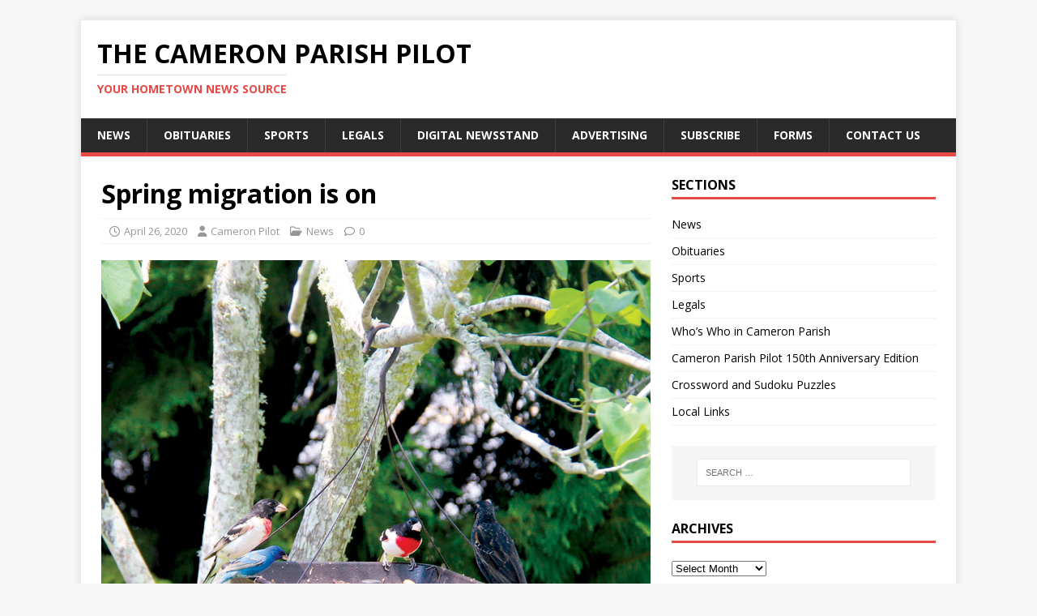

--- FILE ---
content_type: text/html; charset=UTF-8
request_url: https://cameronpilot.com/spring-migration-is-on/
body_size: 9531
content:
<!DOCTYPE html>
<html class="no-js" lang="en">
<head>
<meta charset="UTF-8">
<meta name="viewport" content="width=device-width, initial-scale=1.0">
<link rel="profile" href="http://gmpg.org/xfn/11" />
<title>Spring migration is on &#8211; The Cameron Parish Pilot</title>
<meta name='robots' content='max-image-preview:large' />
	<style>img:is([sizes="auto" i], [sizes^="auto," i]) { contain-intrinsic-size: 3000px 1500px }</style>
	<link rel='dns-prefetch' href='//js.stripe.com' />
<link rel='dns-prefetch' href='//checkout.stripe.com' />
<link rel='dns-prefetch' href='//fonts.googleapis.com' />
<link rel="alternate" type="application/rss+xml" title="The Cameron Parish Pilot &raquo; Feed" href="https://cameronpilot.com/feed/" />
<link rel="alternate" type="application/rss+xml" title="The Cameron Parish Pilot &raquo; Comments Feed" href="https://cameronpilot.com/comments/feed/" />
<script type="text/javascript">
/* <![CDATA[ */
window._wpemojiSettings = {"baseUrl":"https:\/\/s.w.org\/images\/core\/emoji\/16.0.1\/72x72\/","ext":".png","svgUrl":"https:\/\/s.w.org\/images\/core\/emoji\/16.0.1\/svg\/","svgExt":".svg","source":{"concatemoji":"https:\/\/cameronpilot.com\/wp-includes\/js\/wp-emoji-release.min.js?ver=6.8.3"}};
/*! This file is auto-generated */
!function(s,n){var o,i,e;function c(e){try{var t={supportTests:e,timestamp:(new Date).valueOf()};sessionStorage.setItem(o,JSON.stringify(t))}catch(e){}}function p(e,t,n){e.clearRect(0,0,e.canvas.width,e.canvas.height),e.fillText(t,0,0);var t=new Uint32Array(e.getImageData(0,0,e.canvas.width,e.canvas.height).data),a=(e.clearRect(0,0,e.canvas.width,e.canvas.height),e.fillText(n,0,0),new Uint32Array(e.getImageData(0,0,e.canvas.width,e.canvas.height).data));return t.every(function(e,t){return e===a[t]})}function u(e,t){e.clearRect(0,0,e.canvas.width,e.canvas.height),e.fillText(t,0,0);for(var n=e.getImageData(16,16,1,1),a=0;a<n.data.length;a++)if(0!==n.data[a])return!1;return!0}function f(e,t,n,a){switch(t){case"flag":return n(e,"\ud83c\udff3\ufe0f\u200d\u26a7\ufe0f","\ud83c\udff3\ufe0f\u200b\u26a7\ufe0f")?!1:!n(e,"\ud83c\udde8\ud83c\uddf6","\ud83c\udde8\u200b\ud83c\uddf6")&&!n(e,"\ud83c\udff4\udb40\udc67\udb40\udc62\udb40\udc65\udb40\udc6e\udb40\udc67\udb40\udc7f","\ud83c\udff4\u200b\udb40\udc67\u200b\udb40\udc62\u200b\udb40\udc65\u200b\udb40\udc6e\u200b\udb40\udc67\u200b\udb40\udc7f");case"emoji":return!a(e,"\ud83e\udedf")}return!1}function g(e,t,n,a){var r="undefined"!=typeof WorkerGlobalScope&&self instanceof WorkerGlobalScope?new OffscreenCanvas(300,150):s.createElement("canvas"),o=r.getContext("2d",{willReadFrequently:!0}),i=(o.textBaseline="top",o.font="600 32px Arial",{});return e.forEach(function(e){i[e]=t(o,e,n,a)}),i}function t(e){var t=s.createElement("script");t.src=e,t.defer=!0,s.head.appendChild(t)}"undefined"!=typeof Promise&&(o="wpEmojiSettingsSupports",i=["flag","emoji"],n.supports={everything:!0,everythingExceptFlag:!0},e=new Promise(function(e){s.addEventListener("DOMContentLoaded",e,{once:!0})}),new Promise(function(t){var n=function(){try{var e=JSON.parse(sessionStorage.getItem(o));if("object"==typeof e&&"number"==typeof e.timestamp&&(new Date).valueOf()<e.timestamp+604800&&"object"==typeof e.supportTests)return e.supportTests}catch(e){}return null}();if(!n){if("undefined"!=typeof Worker&&"undefined"!=typeof OffscreenCanvas&&"undefined"!=typeof URL&&URL.createObjectURL&&"undefined"!=typeof Blob)try{var e="postMessage("+g.toString()+"("+[JSON.stringify(i),f.toString(),p.toString(),u.toString()].join(",")+"));",a=new Blob([e],{type:"text/javascript"}),r=new Worker(URL.createObjectURL(a),{name:"wpTestEmojiSupports"});return void(r.onmessage=function(e){c(n=e.data),r.terminate(),t(n)})}catch(e){}c(n=g(i,f,p,u))}t(n)}).then(function(e){for(var t in e)n.supports[t]=e[t],n.supports.everything=n.supports.everything&&n.supports[t],"flag"!==t&&(n.supports.everythingExceptFlag=n.supports.everythingExceptFlag&&n.supports[t]);n.supports.everythingExceptFlag=n.supports.everythingExceptFlag&&!n.supports.flag,n.DOMReady=!1,n.readyCallback=function(){n.DOMReady=!0}}).then(function(){return e}).then(function(){var e;n.supports.everything||(n.readyCallback(),(e=n.source||{}).concatemoji?t(e.concatemoji):e.wpemoji&&e.twemoji&&(t(e.twemoji),t(e.wpemoji)))}))}((window,document),window._wpemojiSettings);
/* ]]> */
</script>
<style id='wp-emoji-styles-inline-css' type='text/css'>

	img.wp-smiley, img.emoji {
		display: inline !important;
		border: none !important;
		box-shadow: none !important;
		height: 1em !important;
		width: 1em !important;
		margin: 0 0.07em !important;
		vertical-align: -0.1em !important;
		background: none !important;
		padding: 0 !important;
	}
</style>
<link rel='stylesheet' id='wp-block-library-css' href='https://cameronpilot.com/wp-includes/css/dist/block-library/style.min.css?ver=6.8.3' type='text/css' media='all' />
<style id='classic-theme-styles-inline-css' type='text/css'>
/*! This file is auto-generated */
.wp-block-button__link{color:#fff;background-color:#32373c;border-radius:9999px;box-shadow:none;text-decoration:none;padding:calc(.667em + 2px) calc(1.333em + 2px);font-size:1.125em}.wp-block-file__button{background:#32373c;color:#fff;text-decoration:none}
</style>
<style id='global-styles-inline-css' type='text/css'>
:root{--wp--preset--aspect-ratio--square: 1;--wp--preset--aspect-ratio--4-3: 4/3;--wp--preset--aspect-ratio--3-4: 3/4;--wp--preset--aspect-ratio--3-2: 3/2;--wp--preset--aspect-ratio--2-3: 2/3;--wp--preset--aspect-ratio--16-9: 16/9;--wp--preset--aspect-ratio--9-16: 9/16;--wp--preset--color--black: #000000;--wp--preset--color--cyan-bluish-gray: #abb8c3;--wp--preset--color--white: #ffffff;--wp--preset--color--pale-pink: #f78da7;--wp--preset--color--vivid-red: #cf2e2e;--wp--preset--color--luminous-vivid-orange: #ff6900;--wp--preset--color--luminous-vivid-amber: #fcb900;--wp--preset--color--light-green-cyan: #7bdcb5;--wp--preset--color--vivid-green-cyan: #00d084;--wp--preset--color--pale-cyan-blue: #8ed1fc;--wp--preset--color--vivid-cyan-blue: #0693e3;--wp--preset--color--vivid-purple: #9b51e0;--wp--preset--gradient--vivid-cyan-blue-to-vivid-purple: linear-gradient(135deg,rgba(6,147,227,1) 0%,rgb(155,81,224) 100%);--wp--preset--gradient--light-green-cyan-to-vivid-green-cyan: linear-gradient(135deg,rgb(122,220,180) 0%,rgb(0,208,130) 100%);--wp--preset--gradient--luminous-vivid-amber-to-luminous-vivid-orange: linear-gradient(135deg,rgba(252,185,0,1) 0%,rgba(255,105,0,1) 100%);--wp--preset--gradient--luminous-vivid-orange-to-vivid-red: linear-gradient(135deg,rgba(255,105,0,1) 0%,rgb(207,46,46) 100%);--wp--preset--gradient--very-light-gray-to-cyan-bluish-gray: linear-gradient(135deg,rgb(238,238,238) 0%,rgb(169,184,195) 100%);--wp--preset--gradient--cool-to-warm-spectrum: linear-gradient(135deg,rgb(74,234,220) 0%,rgb(151,120,209) 20%,rgb(207,42,186) 40%,rgb(238,44,130) 60%,rgb(251,105,98) 80%,rgb(254,248,76) 100%);--wp--preset--gradient--blush-light-purple: linear-gradient(135deg,rgb(255,206,236) 0%,rgb(152,150,240) 100%);--wp--preset--gradient--blush-bordeaux: linear-gradient(135deg,rgb(254,205,165) 0%,rgb(254,45,45) 50%,rgb(107,0,62) 100%);--wp--preset--gradient--luminous-dusk: linear-gradient(135deg,rgb(255,203,112) 0%,rgb(199,81,192) 50%,rgb(65,88,208) 100%);--wp--preset--gradient--pale-ocean: linear-gradient(135deg,rgb(255,245,203) 0%,rgb(182,227,212) 50%,rgb(51,167,181) 100%);--wp--preset--gradient--electric-grass: linear-gradient(135deg,rgb(202,248,128) 0%,rgb(113,206,126) 100%);--wp--preset--gradient--midnight: linear-gradient(135deg,rgb(2,3,129) 0%,rgb(40,116,252) 100%);--wp--preset--font-size--small: 13px;--wp--preset--font-size--medium: 20px;--wp--preset--font-size--large: 36px;--wp--preset--font-size--x-large: 42px;--wp--preset--spacing--20: 0.44rem;--wp--preset--spacing--30: 0.67rem;--wp--preset--spacing--40: 1rem;--wp--preset--spacing--50: 1.5rem;--wp--preset--spacing--60: 2.25rem;--wp--preset--spacing--70: 3.38rem;--wp--preset--spacing--80: 5.06rem;--wp--preset--shadow--natural: 6px 6px 9px rgba(0, 0, 0, 0.2);--wp--preset--shadow--deep: 12px 12px 50px rgba(0, 0, 0, 0.4);--wp--preset--shadow--sharp: 6px 6px 0px rgba(0, 0, 0, 0.2);--wp--preset--shadow--outlined: 6px 6px 0px -3px rgba(255, 255, 255, 1), 6px 6px rgba(0, 0, 0, 1);--wp--preset--shadow--crisp: 6px 6px 0px rgba(0, 0, 0, 1);}:where(.is-layout-flex){gap: 0.5em;}:where(.is-layout-grid){gap: 0.5em;}body .is-layout-flex{display: flex;}.is-layout-flex{flex-wrap: wrap;align-items: center;}.is-layout-flex > :is(*, div){margin: 0;}body .is-layout-grid{display: grid;}.is-layout-grid > :is(*, div){margin: 0;}:where(.wp-block-columns.is-layout-flex){gap: 2em;}:where(.wp-block-columns.is-layout-grid){gap: 2em;}:where(.wp-block-post-template.is-layout-flex){gap: 1.25em;}:where(.wp-block-post-template.is-layout-grid){gap: 1.25em;}.has-black-color{color: var(--wp--preset--color--black) !important;}.has-cyan-bluish-gray-color{color: var(--wp--preset--color--cyan-bluish-gray) !important;}.has-white-color{color: var(--wp--preset--color--white) !important;}.has-pale-pink-color{color: var(--wp--preset--color--pale-pink) !important;}.has-vivid-red-color{color: var(--wp--preset--color--vivid-red) !important;}.has-luminous-vivid-orange-color{color: var(--wp--preset--color--luminous-vivid-orange) !important;}.has-luminous-vivid-amber-color{color: var(--wp--preset--color--luminous-vivid-amber) !important;}.has-light-green-cyan-color{color: var(--wp--preset--color--light-green-cyan) !important;}.has-vivid-green-cyan-color{color: var(--wp--preset--color--vivid-green-cyan) !important;}.has-pale-cyan-blue-color{color: var(--wp--preset--color--pale-cyan-blue) !important;}.has-vivid-cyan-blue-color{color: var(--wp--preset--color--vivid-cyan-blue) !important;}.has-vivid-purple-color{color: var(--wp--preset--color--vivid-purple) !important;}.has-black-background-color{background-color: var(--wp--preset--color--black) !important;}.has-cyan-bluish-gray-background-color{background-color: var(--wp--preset--color--cyan-bluish-gray) !important;}.has-white-background-color{background-color: var(--wp--preset--color--white) !important;}.has-pale-pink-background-color{background-color: var(--wp--preset--color--pale-pink) !important;}.has-vivid-red-background-color{background-color: var(--wp--preset--color--vivid-red) !important;}.has-luminous-vivid-orange-background-color{background-color: var(--wp--preset--color--luminous-vivid-orange) !important;}.has-luminous-vivid-amber-background-color{background-color: var(--wp--preset--color--luminous-vivid-amber) !important;}.has-light-green-cyan-background-color{background-color: var(--wp--preset--color--light-green-cyan) !important;}.has-vivid-green-cyan-background-color{background-color: var(--wp--preset--color--vivid-green-cyan) !important;}.has-pale-cyan-blue-background-color{background-color: var(--wp--preset--color--pale-cyan-blue) !important;}.has-vivid-cyan-blue-background-color{background-color: var(--wp--preset--color--vivid-cyan-blue) !important;}.has-vivid-purple-background-color{background-color: var(--wp--preset--color--vivid-purple) !important;}.has-black-border-color{border-color: var(--wp--preset--color--black) !important;}.has-cyan-bluish-gray-border-color{border-color: var(--wp--preset--color--cyan-bluish-gray) !important;}.has-white-border-color{border-color: var(--wp--preset--color--white) !important;}.has-pale-pink-border-color{border-color: var(--wp--preset--color--pale-pink) !important;}.has-vivid-red-border-color{border-color: var(--wp--preset--color--vivid-red) !important;}.has-luminous-vivid-orange-border-color{border-color: var(--wp--preset--color--luminous-vivid-orange) !important;}.has-luminous-vivid-amber-border-color{border-color: var(--wp--preset--color--luminous-vivid-amber) !important;}.has-light-green-cyan-border-color{border-color: var(--wp--preset--color--light-green-cyan) !important;}.has-vivid-green-cyan-border-color{border-color: var(--wp--preset--color--vivid-green-cyan) !important;}.has-pale-cyan-blue-border-color{border-color: var(--wp--preset--color--pale-cyan-blue) !important;}.has-vivid-cyan-blue-border-color{border-color: var(--wp--preset--color--vivid-cyan-blue) !important;}.has-vivid-purple-border-color{border-color: var(--wp--preset--color--vivid-purple) !important;}.has-vivid-cyan-blue-to-vivid-purple-gradient-background{background: var(--wp--preset--gradient--vivid-cyan-blue-to-vivid-purple) !important;}.has-light-green-cyan-to-vivid-green-cyan-gradient-background{background: var(--wp--preset--gradient--light-green-cyan-to-vivid-green-cyan) !important;}.has-luminous-vivid-amber-to-luminous-vivid-orange-gradient-background{background: var(--wp--preset--gradient--luminous-vivid-amber-to-luminous-vivid-orange) !important;}.has-luminous-vivid-orange-to-vivid-red-gradient-background{background: var(--wp--preset--gradient--luminous-vivid-orange-to-vivid-red) !important;}.has-very-light-gray-to-cyan-bluish-gray-gradient-background{background: var(--wp--preset--gradient--very-light-gray-to-cyan-bluish-gray) !important;}.has-cool-to-warm-spectrum-gradient-background{background: var(--wp--preset--gradient--cool-to-warm-spectrum) !important;}.has-blush-light-purple-gradient-background{background: var(--wp--preset--gradient--blush-light-purple) !important;}.has-blush-bordeaux-gradient-background{background: var(--wp--preset--gradient--blush-bordeaux) !important;}.has-luminous-dusk-gradient-background{background: var(--wp--preset--gradient--luminous-dusk) !important;}.has-pale-ocean-gradient-background{background: var(--wp--preset--gradient--pale-ocean) !important;}.has-electric-grass-gradient-background{background: var(--wp--preset--gradient--electric-grass) !important;}.has-midnight-gradient-background{background: var(--wp--preset--gradient--midnight) !important;}.has-small-font-size{font-size: var(--wp--preset--font-size--small) !important;}.has-medium-font-size{font-size: var(--wp--preset--font-size--medium) !important;}.has-large-font-size{font-size: var(--wp--preset--font-size--large) !important;}.has-x-large-font-size{font-size: var(--wp--preset--font-size--x-large) !important;}
:where(.wp-block-post-template.is-layout-flex){gap: 1.25em;}:where(.wp-block-post-template.is-layout-grid){gap: 1.25em;}
:where(.wp-block-columns.is-layout-flex){gap: 2em;}:where(.wp-block-columns.is-layout-grid){gap: 2em;}
:root :where(.wp-block-pullquote){font-size: 1.5em;line-height: 1.6;}
</style>
<link rel='stylesheet' id='wordpress-file-upload-style-css' href='https://cameronpilot.com/wp-content/plugins/wp-file-upload/css/wordpress_file_upload_style.css?ver=6.8.3' type='text/css' media='all' />
<link rel='stylesheet' id='wordpress-file-upload-style-safe-css' href='https://cameronpilot.com/wp-content/plugins/wp-file-upload/css/wordpress_file_upload_style_safe.css?ver=6.8.3' type='text/css' media='all' />
<link rel='stylesheet' id='wordpress-file-upload-adminbar-style-css' href='https://cameronpilot.com/wp-content/plugins/wp-file-upload/css/wordpress_file_upload_adminbarstyle.css?ver=6.8.3' type='text/css' media='all' />
<link rel='stylesheet' id='jquery-ui-css-css' href='https://cameronpilot.com/wp-content/plugins/wp-file-upload/vendor/jquery/jquery-ui.min.css?ver=6.8.3' type='text/css' media='all' />
<link rel='stylesheet' id='jquery-ui-timepicker-addon-css-css' href='https://cameronpilot.com/wp-content/plugins/wp-file-upload/vendor/jquery/jquery-ui-timepicker-addon.min.css?ver=6.8.3' type='text/css' media='all' />
<link rel='stylesheet' id='issuem-leaky-paywall-css' href='https://cameronpilot.com/wp-content/plugins/leaky-paywall//css/issuem-leaky-paywall.css?ver=4.22.3' type='text/css' media='all' />
<link rel='stylesheet' id='mh-google-fonts-css' href='https://fonts.googleapis.com/css?family=Open+Sans:400,400italic,700,600' type='text/css' media='all' />
<link rel='stylesheet' id='mh-magazine-lite-css' href='https://cameronpilot.com/wp-content/themes/mh-magazine-lite/style.css?ver=2.10.0' type='text/css' media='all' />
<link rel='stylesheet' id='mh-font-awesome-css' href='https://cameronpilot.com/wp-content/themes/mh-magazine-lite/includes/font-awesome.min.css' type='text/css' media='all' />
<link rel='stylesheet' id='idcore-css' href='https://cameronpilot.com/wp-content/plugins/halfdata-stripe-green-downloads/css/style.css?ver=2.03' type='text/css' media='all' />
<link rel='stylesheet' id='hint.css-css' href='https://cameronpilot.com/wp-content/plugins/halfdata-stripe-green-downloads/css/hint.css?ver=2.03' type='text/css' media='all' />
<link rel='stylesheet' id='sid-css' href='https://cameronpilot.com/wp-content/plugins/stripe-instant-downloads/css/style.css?ver=1.54' type='text/css' media='all' />
<link rel='stylesheet' id='google-fonts-strait-css' href='https://fonts.googleapis.com/css?family=Strait&#038;ver=1.54' type='text/css' media='all' />
<script type="text/javascript" src="https://cameronpilot.com/wp-includes/js/jquery/jquery.min.js?ver=3.7.1" id="jquery-core-js"></script>
<script type="text/javascript" src="https://cameronpilot.com/wp-includes/js/jquery/jquery-migrate.min.js?ver=3.4.1" id="jquery-migrate-js"></script>
<script type="text/javascript" id="jquery-js-after">
/* <![CDATA[ */
jQuery(document).ready(function() {
	jQuery(".c264d953ab1b1344731f451696a85808").click(function() {
		jQuery.post(
			"https://cameronpilot.com/wp-admin/admin-ajax.php", {
				"action": "quick_adsense_onpost_ad_click",
				"quick_adsense_onpost_ad_index": jQuery(this).attr("data-index"),
				"quick_adsense_nonce": "0174dd53f4",
			}, function(response) { }
		);
	});
});
/* ]]> */
</script>
<!--[if lt IE 8]>
<script type="text/javascript" src="https://cameronpilot.com/wp-includes/js/json2.min.js?ver=2015-05-03" id="json2-js"></script>
<![endif]-->
<script type="text/javascript" src="https://cameronpilot.com/wp-content/plugins/wp-file-upload/js/wordpress_file_upload_functions.js?ver=6.8.3" id="wordpress_file_upload_script-js"></script>
<script type="text/javascript" src="https://cameronpilot.com/wp-includes/js/jquery/ui/core.min.js?ver=1.13.3" id="jquery-ui-core-js"></script>
<script type="text/javascript" src="https://cameronpilot.com/wp-includes/js/jquery/ui/datepicker.min.js?ver=1.13.3" id="jquery-ui-datepicker-js"></script>
<script type="text/javascript" id="jquery-ui-datepicker-js-after">
/* <![CDATA[ */
jQuery(function(jQuery){jQuery.datepicker.setDefaults({"closeText":"Close","currentText":"Today","monthNames":["January","February","March","April","May","June","July","August","September","October","November","December"],"monthNamesShort":["Jan","Feb","Mar","Apr","May","Jun","Jul","Aug","Sep","Oct","Nov","Dec"],"nextText":"Next","prevText":"Previous","dayNames":["Sunday","Monday","Tuesday","Wednesday","Thursday","Friday","Saturday"],"dayNamesShort":["Sun","Mon","Tue","Wed","Thu","Fri","Sat"],"dayNamesMin":["S","M","T","W","T","F","S"],"dateFormat":"MM d, yy","firstDay":0,"isRTL":false});});
/* ]]> */
</script>
<script type="text/javascript" src="https://cameronpilot.com/wp-content/plugins/wp-file-upload/vendor/jquery/jquery-ui-timepicker-addon.min.js?ver=6.8.3" id="jquery-ui-timepicker-addon-js-js"></script>
<script type="text/javascript" id="mh-scripts-js-extra">
/* <![CDATA[ */
var mh_magazine = {"text":{"toggle_menu":"Toggle Menu"}};
/* ]]> */
</script>
<script type="text/javascript" src="https://cameronpilot.com/wp-content/themes/mh-magazine-lite/js/scripts.js?ver=2.10.0" id="mh-scripts-js"></script>
<script type="text/javascript" src="https://cameronpilot.com/wp-content/plugins/halfdata-stripe-green-downloads/js/idcore.js?ver=2.03" id="idcore-js"></script>
<script type="text/javascript" src="https://cameronpilot.com/wp-content/plugins/halfdata-stripe-green-downloads/js/stripe.js?ver=2.03" id="idcore-stripe-js"></script>
<script type="text/javascript" src="https://cameronpilot.com/wp-content/plugins/stripe-instant-downloads/js/script.js?ver=1.54" id="sid-js"></script>
<script type="text/javascript" src="https://checkout.stripe.com/v3/checkout.js?ver=6.8.3" id="stripe-checkout-js"></script>
<link rel="https://api.w.org/" href="https://cameronpilot.com/wp-json/" /><link rel="alternate" title="JSON" type="application/json" href="https://cameronpilot.com/wp-json/wp/v2/posts/382" /><link rel="EditURI" type="application/rsd+xml" title="RSD" href="https://cameronpilot.com/xmlrpc.php?rsd" />
<meta name="generator" content="WordPress 6.8.3" />
<link rel="canonical" href="https://cameronpilot.com/spring-migration-is-on/" />
<link rel='shortlink' href='https://cameronpilot.com/?p=382' />
<link rel="alternate" title="oEmbed (JSON)" type="application/json+oembed" href="https://cameronpilot.com/wp-json/oembed/1.0/embed?url=https%3A%2F%2Fcameronpilot.com%2Fspring-migration-is-on%2F" />
<link rel="alternate" title="oEmbed (XML)" type="text/xml+oembed" href="https://cameronpilot.com/wp-json/oembed/1.0/embed?url=https%3A%2F%2Fcameronpilot.com%2Fspring-migration-is-on%2F&#038;format=xml" />
<link href='//fonts.googleapis.com/css?family=Strait:100,200,300,400,500,600,700,800,900&subset=arabic,vietnamese,hebrew,thai,bengali,latin,latin-ext,cyrillic,cyrillic-ext,greek' rel='stylesheet' type='text/css'><style>a.idcore-button,a.idcore-button:visited{font-family:'Strait','arial';font-size:20px;color:#ffffff;font-weight:normal;font-style:normal;text-decoration:none !important;text-transform:uppercase;padding-top:16px;padding-bottom:16px;padding-left:32px;padding-right:32px;background-color:#d4150b;background-image:linear-gradient(to bottom,rgba(255,255,255,.05) 0,rgba(255,255,255,.05) 50%,rgba(0,0,0,.05) 51%,rgba(0,0,0,.05) 100%);border-width:1px;border-style:solid;border-color:#d4150b;border-radius:3px;box-shadow: 2px 2px 0px 0px rgba(68, 68, 68, 0.2);}a.idcore-button:hover,a.idcore-button:focus{font-family:'Strait','arial';font-size:20px;color:#ffffff;font-weight:normal;font-style:normal;text-decoration:none !important;text-transform:uppercase;padding-top:16px;padding-bottom:16px;padding-left:32px;padding-right:32px;background-color:#d4150b;background-image:linear-gradient(to bottom,rgba(255,255,255,.05) 0,rgba(255,255,255,.05) 50%,rgba(0,0,0,.05) 51%,rgba(0,0,0,.05) 100%);border-width:1px;border-style:solid;border-color:#d4150b;border-radius:3px;box-shadow: 2px 2px 0px 0px rgba(68, 68, 68, 0.2);}a.idcore-button:active{font-family:'Strait','arial';font-size:20px;color:#ffffff;font-weight:normal;font-style:normal;text-decoration:none !important;text-transform:uppercase;padding-top:16px;padding-bottom:16px;padding-left:32px;padding-right:32px;background-color:#d4150b;background-image:linear-gradient(to bottom,rgba(255,255,255,.05) 0,rgba(255,255,255,.05) 50%,rgba(0,0,0,.05) 51%,rgba(0,0,0,.05) 100%);border-width:1px;border-style:solid;border-color:#d4150b;border-radius:3px;box-shadow: 2px 2px 0px 0px rgba(68, 68, 68, 0.2);}</style><script>var idcore_ajax_url = "https://cameronpilot.com/wp-admin/admin-ajax.php";</script><style>a.sid-button,a.sid-button:visited{background-color:#d4150b;color:#ffffff !important;border-color:#7d0000;font-size:20px;border-width:1px;} a.sid-button:hover,a.sid-button:active,a.sid-button:focus{background-color:#ab0000;color:#ffffff !important;border-color:#7d0000;}</style>
		<script>
			var sid_action = "https://cameronpilot.com/wp-admin/admin-ajax.php";
			var sid_stripe_publishable = "pk_live_O5Trhx9PB0uu77zQXWWZfRxh";
		</script><!--[if lt IE 9]>
<script src="https://cameronpilot.com/wp-content/themes/mh-magazine-lite/js/css3-mediaqueries.js"></script>
<![endif]-->
<!-- Global site tag (gtag.js) - Google Analytics -->
<script async src="https://www.googletagmanager.com/gtag/js?id=UA-132898118-1"></script>
<script>
  window.dataLayer = window.dataLayer || [];
  function gtag(){dataLayer.push(arguments);}
  gtag('js', new Date());

  gtag('config', 'UA-132898118-1');
</script><link rel="icon" href="https://cameronpilot.com/wp-content/uploads/2023/01/cropped-favicon-32x32.png" sizes="32x32" />
<link rel="icon" href="https://cameronpilot.com/wp-content/uploads/2023/01/cropped-favicon-192x192.png" sizes="192x192" />
<link rel="apple-touch-icon" href="https://cameronpilot.com/wp-content/uploads/2023/01/cropped-favicon-180x180.png" />
<meta name="msapplication-TileImage" content="https://cameronpilot.com/wp-content/uploads/2023/01/cropped-favicon-270x270.png" />
</head>
<body id="mh-mobile" class="wp-singular post-template-default single single-post postid-382 single-format-standard wp-theme-mh-magazine-lite mh-right-sb" itemscope="itemscope" itemtype="https://schema.org/WebPage">

<div class="mh-container mh-container-outer">
<div class="mh-header-mobile-nav mh-clearfix"></div>
<header class="mh-header" itemscope="itemscope" itemtype="https://schema.org/WPHeader">
	<div class="mh-container mh-container-inner mh-row mh-clearfix">
		<div class="mh-custom-header mh-clearfix">
<div class="mh-site-identity">
<div class="mh-site-logo" role="banner" itemscope="itemscope" itemtype="https://schema.org/Brand">
<div class="mh-header-text">
<a class="mh-header-text-link" href="https://cameronpilot.com/" title="The Cameron Parish Pilot" rel="home">
<h2 class="mh-header-title">The Cameron Parish Pilot</h2>
<h3 class="mh-header-tagline">Your Hometown News Source</h3>
</a>
</div>
</div>
</div>
</div>
	</div>
	<div class="mh-main-nav-wrap">
		<nav class="mh-navigation mh-main-nav mh-container mh-container-inner mh-clearfix" itemscope="itemscope" itemtype="https://schema.org/SiteNavigationElement">
			<div class="menu-primary-menu-container"><ul id="menu-primary-menu" class="menu"><li id="menu-item-75" class="menu-item menu-item-type-taxonomy menu-item-object-category current-post-ancestor current-menu-parent current-post-parent menu-item-75"><a href="https://cameronpilot.com/category/news/">News</a></li>
<li id="menu-item-76" class="menu-item menu-item-type-taxonomy menu-item-object-category menu-item-76"><a href="https://cameronpilot.com/category/obits/">Obituaries</a></li>
<li id="menu-item-77" class="menu-item menu-item-type-taxonomy menu-item-object-category menu-item-77"><a href="https://cameronpilot.com/category/sports/">Sports</a></li>
<li id="menu-item-74" class="menu-item menu-item-type-taxonomy menu-item-object-category menu-item-74"><a href="https://cameronpilot.com/category/legals/">Legals</a></li>
<li id="menu-item-94564" class="menu-item menu-item-type-post_type menu-item-object-page menu-item-94564"><a href="https://cameronpilot.com/digital-newsstand/">Digital Newsstand</a></li>
<li id="menu-item-83" class="menu-item menu-item-type-post_type menu-item-object-page menu-item-83"><a href="https://cameronpilot.com/advertising/">Advertising</a></li>
<li id="menu-item-87" class="menu-item menu-item-type-post_type menu-item-object-page menu-item-87"><a href="https://cameronpilot.com/subscribe/">Subscribe</a></li>
<li id="menu-item-90" class="menu-item menu-item-type-post_type menu-item-object-page menu-item-90"><a href="https://cameronpilot.com/forms/">Forms</a></li>
<li id="menu-item-93" class="menu-item menu-item-type-post_type menu-item-object-page menu-item-93"><a href="https://cameronpilot.com/contact-us/">Contact Us</a></li>
</ul></div>		</nav>
	</div>
</header><div class="mh-wrapper mh-clearfix">
	<div id="main-content" class="mh-content" role="main" itemprop="mainContentOfPage"><article id="post-382" class="post-382 post type-post status-publish format-standard hentry category-news">
	<header class="entry-header mh-clearfix"><h1 class="entry-title">Spring migration is on</h1><p class="mh-meta entry-meta">
<span class="entry-meta-date updated"><i class="far fa-clock"></i><a href="https://cameronpilot.com/2020/04/">April 26, 2020</a></span>
<span class="entry-meta-author author vcard"><i class="fa fa-user"></i><a class="fn" href="https://cameronpilot.com/author/admin/">Cameron Pilot</a></span>
<span class="entry-meta-categories"><i class="far fa-folder-open"></i><a href="https://cameronpilot.com/category/news/" rel="category tag">News</a></span>
<span class="entry-meta-comments"><i class="far fa-comment"></i><a class="mh-comment-scroll" href="https://cameronpilot.com/spring-migration-is-on/#mh-comments">0</a></span>
</p>
	</header>
		<div class="entry-content mh-clearfix">
<div class="wp-block-image"><figure class="aligncenter size-large"><img fetchpriority="high" decoding="async" width="1024" height="839" src="https://cameronpilot.com/wp-content/uploads/2020/04/bird_feeder-1024x839.jpg" alt="" class="wp-image-383" srcset="https://cameronpilot.com/wp-content/uploads/2020/04/bird_feeder-1024x839.jpg 1024w, https://cameronpilot.com/wp-content/uploads/2020/04/bird_feeder-300x246.jpg 300w, https://cameronpilot.com/wp-content/uploads/2020/04/bird_feeder-768x629.jpg 768w, https://cameronpilot.com/wp-content/uploads/2020/04/bird_feeder.jpg 1110w" sizes="(max-width: 1024px) 100vw, 1024px" /><figcaption>“I call this meeting of the Bird Feeder Society to order!” says the local Red-winged Blackbird to the Rose-breasted Grosbeaks and Indigo Bunting stopping in Cameron on their way north. The spring migration is in full swing, with many colorful birds passing through the parish. Also visiting are hummingbirds, orioles, tanagers, warblers, and many other species that depend on the coastal woods and friendly homeowners for nourishment and rest after the long flight over the Gulf of Mexico. (Photo by Cyndi Sellers.)</figcaption></figure></div>



<h4 class="wp-block-heading">By Cyndi Sellers</h4>



<p>The annual spring migration of neo-tropical birds is in full swing, and thousands of colorful birds are showing up in Cameron Parish, brightening our world for a little while. The migration typically begins in mid-March, but peaks around the last week of April. A strong cold front over the past weekend forced many migrants to land along the coast, exhausted from fighting the north wind as they crossed the Gulf.</p>



<p>Many folks have been delighted to see the tiny, bright, metallic blue Indigo Buntings along fence rows and in backyards. A few Painted Buntings, shy, secretive, multicolored birds, have been spotted. Orange Baltimore and Orchard Orioles, bright red Scarlet and Summer Tanagers, Rose-breasted Grosbeaks with their red chests and black and white coats, Blue Grosbeaks, Ruby-throated Hummingbirds, and warblers of every color have filled our coastal woods and residential trees.</p>



<p>The migration usually brings a swarm of birders to the parish, but this year many are choosing to stay home and keep socially distancing because of the COVID-19 pandemic. Those that are visiting do so individually and cautiously.</p>



<p>The semi-annual meeting of the Louisiana Ornithological Society which was set for this weekend in Hackberry was cancelled, so the big one day count of Cameron Parish birds will not take place. Instead, a statewide weekend at-home bird count will be collected. Another cold front this weekend might bring in more birds to backyards that have feeders and water available.</p>



<p>Remember, hummingbird feeders need to be changed and cleaned every few days in warm weather to keep the contents from spoiling and making the birds sick. Red food coloring is not good for the birds, so use a mix of one part sugar to four parts boiled water. As long as the feeder is red, as most are, the birds will find it just fine.</p>



<p>All birds appreciate a birdbath or shallow container of clean water to drink and bathe in. Having one in your yard will make it more attractive to migrants and residents. Different birds like different kinds of food. Garden centers and big box hardware stores have a variety in stock. Many spring migrants love mulberries and blackberries, which ripen just at this time, and hummingbirds love red, trumpet shaped flowers. Bottle Brush trees now in bloom are also attractive to hummers and orioles.</p>
<div class="c264d953ab1b1344731f451696a85808" data-index="1" style="float: none; margin:10px 0 10px 0; text-align:center;">
<a href="https://cameronpilot.com/subscribe/"><h1>Subscribe</h1> 
<p>to the CameronPilot.com and get</p>
<h1><i>Unlimited</i></h1>
<p>access to all content.</p></a>
</div>

<div style="font-size: 0px; height: 0px; line-height: 0px; margin: 0; padding: 0; clear: both;"></div>	</div></article><nav class="mh-post-nav mh-row mh-clearfix" itemscope="itemscope" itemtype="https://schema.org/SiteNavigationElement">
<div class="mh-col-1-2 mh-post-nav-item mh-post-nav-prev">
<a href="https://cameronpilot.com/john-labove/" rel="prev"><span>Previous</span><p>John LaBove</p></a></div>
<div class="mh-col-1-2 mh-post-nav-item mh-post-nav-next">
<a href="https://cameronpilot.com/national-library-week-online-activities/" rel="next"><span>Next</span><p>National Library Week online activities</p></a></div>
</nav>
	</div>
	<aside class="mh-widget-col-1 mh-sidebar" itemscope="itemscope" itemtype="https://schema.org/WPSideBar"><div id="nav_menu-2" class="mh-widget widget_nav_menu"><h4 class="mh-widget-title"><span class="mh-widget-title-inner">Sections</span></h4><div class="menu-categories-container"><ul id="menu-categories" class="menu"><li id="menu-item-97" class="menu-item menu-item-type-taxonomy menu-item-object-category current-post-ancestor current-menu-parent current-post-parent menu-item-97"><a href="https://cameronpilot.com/category/news/">News</a></li>
<li id="menu-item-98" class="menu-item menu-item-type-taxonomy menu-item-object-category menu-item-98"><a href="https://cameronpilot.com/category/obits/">Obituaries</a></li>
<li id="menu-item-99" class="menu-item menu-item-type-taxonomy menu-item-object-category menu-item-99"><a href="https://cameronpilot.com/category/sports/">Sports</a></li>
<li id="menu-item-96" class="menu-item menu-item-type-taxonomy menu-item-object-category menu-item-96"><a href="https://cameronpilot.com/category/legals/">Legals</a></li>
<li id="menu-item-100" class="menu-item menu-item-type-taxonomy menu-item-object-category menu-item-100"><a href="https://cameronpilot.com/category/whoswho/">Who&#8217;s Who in Cameron Parish</a></li>
<li id="menu-item-4458" class="menu-item menu-item-type-custom menu-item-object-custom menu-item-4458"><a href="https://cameronpilot.com/?idcore-id=2">Cameron Parish Pilot 150th Anniversary Edition</a></li>
<li id="menu-item-101" class="menu-item menu-item-type-post_type menu-item-object-page menu-item-101"><a href="https://cameronpilot.com/crossword-and-sudoku-puzzles/">Crossword and Sudoku Puzzles</a></li>
<li id="menu-item-104" class="menu-item menu-item-type-post_type menu-item-object-page menu-item-104"><a href="https://cameronpilot.com/local-links/">Local Links</a></li>
</ul></div></div><div id="search-2" class="mh-widget widget_search"><form role="search" method="get" class="search-form" action="https://cameronpilot.com/">
				<label>
					<span class="screen-reader-text">Search for:</span>
					<input type="search" class="search-field" placeholder="Search &hellip;" value="" name="s" />
				</label>
				<input type="submit" class="search-submit" value="Search" />
			</form></div><div id="archives-2" class="mh-widget widget_archive"><h4 class="mh-widget-title"><span class="mh-widget-title-inner">Archives</span></h4>		<label class="screen-reader-text" for="archives-dropdown-2">Archives</label>
		<select id="archives-dropdown-2" name="archive-dropdown">
			
			<option value="">Select Month</option>
				<option value='https://cameronpilot.com/2025/10/'> October 2025 </option>
	<option value='https://cameronpilot.com/2025/09/'> September 2025 </option>
	<option value='https://cameronpilot.com/2025/08/'> August 2025 </option>
	<option value='https://cameronpilot.com/2025/07/'> July 2025 </option>
	<option value='https://cameronpilot.com/2025/06/'> June 2025 </option>
	<option value='https://cameronpilot.com/2025/05/'> May 2025 </option>
	<option value='https://cameronpilot.com/2025/04/'> April 2025 </option>
	<option value='https://cameronpilot.com/2025/03/'> March 2025 </option>
	<option value='https://cameronpilot.com/2025/02/'> February 2025 </option>
	<option value='https://cameronpilot.com/2025/01/'> January 2025 </option>
	<option value='https://cameronpilot.com/2024/12/'> December 2024 </option>
	<option value='https://cameronpilot.com/2024/11/'> November 2024 </option>
	<option value='https://cameronpilot.com/2024/10/'> October 2024 </option>
	<option value='https://cameronpilot.com/2024/09/'> September 2024 </option>
	<option value='https://cameronpilot.com/2024/08/'> August 2024 </option>
	<option value='https://cameronpilot.com/2024/07/'> July 2024 </option>
	<option value='https://cameronpilot.com/2024/06/'> June 2024 </option>
	<option value='https://cameronpilot.com/2024/05/'> May 2024 </option>
	<option value='https://cameronpilot.com/2024/04/'> April 2024 </option>
	<option value='https://cameronpilot.com/2024/03/'> March 2024 </option>
	<option value='https://cameronpilot.com/2024/02/'> February 2024 </option>
	<option value='https://cameronpilot.com/2024/01/'> January 2024 </option>
	<option value='https://cameronpilot.com/2023/12/'> December 2023 </option>
	<option value='https://cameronpilot.com/2023/11/'> November 2023 </option>
	<option value='https://cameronpilot.com/2023/10/'> October 2023 </option>
	<option value='https://cameronpilot.com/2023/09/'> September 2023 </option>
	<option value='https://cameronpilot.com/2023/08/'> August 2023 </option>
	<option value='https://cameronpilot.com/2023/07/'> July 2023 </option>
	<option value='https://cameronpilot.com/2023/06/'> June 2023 </option>
	<option value='https://cameronpilot.com/2023/05/'> May 2023 </option>
	<option value='https://cameronpilot.com/2023/04/'> April 2023 </option>
	<option value='https://cameronpilot.com/2023/03/'> March 2023 </option>
	<option value='https://cameronpilot.com/2023/02/'> February 2023 </option>
	<option value='https://cameronpilot.com/2023/01/'> January 2023 </option>
	<option value='https://cameronpilot.com/2022/12/'> December 2022 </option>
	<option value='https://cameronpilot.com/2022/11/'> November 2022 </option>
	<option value='https://cameronpilot.com/2022/10/'> October 2022 </option>
	<option value='https://cameronpilot.com/2022/09/'> September 2022 </option>
	<option value='https://cameronpilot.com/2022/08/'> August 2022 </option>
	<option value='https://cameronpilot.com/2022/07/'> July 2022 </option>
	<option value='https://cameronpilot.com/2022/06/'> June 2022 </option>
	<option value='https://cameronpilot.com/2022/05/'> May 2022 </option>
	<option value='https://cameronpilot.com/2022/04/'> April 2022 </option>
	<option value='https://cameronpilot.com/2022/03/'> March 2022 </option>
	<option value='https://cameronpilot.com/2022/02/'> February 2022 </option>
	<option value='https://cameronpilot.com/2022/01/'> January 2022 </option>
	<option value='https://cameronpilot.com/2021/12/'> December 2021 </option>
	<option value='https://cameronpilot.com/2021/11/'> November 2021 </option>
	<option value='https://cameronpilot.com/2021/10/'> October 2021 </option>
	<option value='https://cameronpilot.com/2021/09/'> September 2021 </option>
	<option value='https://cameronpilot.com/2021/08/'> August 2021 </option>
	<option value='https://cameronpilot.com/2021/07/'> July 2021 </option>
	<option value='https://cameronpilot.com/2021/06/'> June 2021 </option>
	<option value='https://cameronpilot.com/2021/05/'> May 2021 </option>
	<option value='https://cameronpilot.com/2021/04/'> April 2021 </option>
	<option value='https://cameronpilot.com/2021/03/'> March 2021 </option>
	<option value='https://cameronpilot.com/2021/02/'> February 2021 </option>
	<option value='https://cameronpilot.com/2021/01/'> January 2021 </option>
	<option value='https://cameronpilot.com/2020/12/'> December 2020 </option>
	<option value='https://cameronpilot.com/2020/11/'> November 2020 </option>
	<option value='https://cameronpilot.com/2020/10/'> October 2020 </option>
	<option value='https://cameronpilot.com/2020/09/'> September 2020 </option>
	<option value='https://cameronpilot.com/2020/08/'> August 2020 </option>
	<option value='https://cameronpilot.com/2020/07/'> July 2020 </option>
	<option value='https://cameronpilot.com/2020/06/'> June 2020 </option>
	<option value='https://cameronpilot.com/2020/05/'> May 2020 </option>
	<option value='https://cameronpilot.com/2020/04/'> April 2020 </option>
	<option value='https://cameronpilot.com/2020/03/'> March 2020 </option>

		</select>

			<script type="text/javascript">
/* <![CDATA[ */

(function() {
	var dropdown = document.getElementById( "archives-dropdown-2" );
	function onSelectChange() {
		if ( dropdown.options[ dropdown.selectedIndex ].value !== '' ) {
			document.location.href = this.options[ this.selectedIndex ].value;
		}
	}
	dropdown.onchange = onSelectChange;
})();

/* ]]> */
</script>
</div><div id="block-3" class="mh-widget widget_block"><h4 class="mh-widget-title"><span class="mh-widget-title-inner">Louisiana Public Notice</span></h4>
<p>Visit <a href="https://louisianapublicnotice.com">Louisiana Public Notice</a> to view legal advertisements from The Cameron Parish Pilot and from other newspapers throughout the state.</div><div id="block-5" class="mh-widget widget_block"><a href="https://louisiana.findyourunclaimedproperty.com"><img decoding="async" src="/ads/lpa_unclaimed-property.jpg"></a></div></aside></div>
<div class="mh-copyright-wrap">
	<div class="mh-container mh-container-inner mh-clearfix">
		<p class="mh-copyright">Copyright &copy; 2025 | WordPress Theme by <a href="https://mhthemes.com/themes/mh-magazine/?utm_source=customer&#038;utm_medium=link&#038;utm_campaign=MH+Magazine+Lite" rel="nofollow">MH Themes</a></p>
	</div>
</div>
</div><!-- .mh-container-outer -->
<script type="speculationrules">
{"prefetch":[{"source":"document","where":{"and":[{"href_matches":"\/*"},{"not":{"href_matches":["\/wp-*.php","\/wp-admin\/*","\/wp-content\/uploads\/*","\/wp-content\/*","\/wp-content\/plugins\/*","\/wp-content\/themes\/mh-magazine-lite\/*","\/*\\?(.+)"]}},{"not":{"selector_matches":"a[rel~=\"nofollow\"]"}},{"not":{"selector_matches":".no-prefetch, .no-prefetch a"}}]},"eagerness":"conservative"}]}
</script>
<script type="text/javascript" src="https://cameronpilot.com/wp-includes/js/jquery/ui/mouse.min.js?ver=1.13.3" id="jquery-ui-mouse-js"></script>
<script type="text/javascript" src="https://cameronpilot.com/wp-includes/js/jquery/ui/slider.min.js?ver=1.13.3" id="jquery-ui-slider-js"></script>
<script type="text/javascript" src="https://cameronpilot.com/wp-content/plugins/leaky-paywall/js/micromodal.min.js?ver=4.22.3" id="zeen101_micromodal-js"></script>
<script type="text/javascript" id="leaky_paywall_validate-js-extra">
/* <![CDATA[ */
var leaky_paywall_validate_ajax = {"ajaxurl":"\/wp-admin\/admin-ajax.php","register_nonce":"fb4191ac2b","password_text":"Passwords do not match."};
/* ]]> */
</script>
<script type="text/javascript" src="https://cameronpilot.com/wp-content/plugins/leaky-paywall/js/leaky-paywall-validate.js?ver=4.22.3" id="leaky_paywall_validate-js"></script>
<script type="text/javascript" id="leaky_paywall_script-js-extra">
/* <![CDATA[ */
var leaky_paywall_script_ajax = {"ajaxurl":"\/wp-admin\/admin-ajax.php","stripe_pk":"pk_live_O5Trhx9PB0uu77zQXWWZfRxh"};
/* ]]> */
</script>
<script type="text/javascript" src="https://cameronpilot.com/wp-content/plugins/leaky-paywall/js/script.js?ver=4.22.3" id="leaky_paywall_script-js"></script>
<script type="text/javascript" id="leaky_paywall_stripe_registration-js-extra">
/* <![CDATA[ */
var leaky_paywall_stripe_registration_ajax = {"ajaxurl":"\/wp-admin\/admin-ajax.php","stripe_pk":"pk_live_O5Trhx9PB0uu77zQXWWZfRxh","continue_text":"Processing... Please Wait","next_text":"Next","billing_address":"off","redirect_url":"https:\/\/cameronpilot.com\/website-subscription-profile\/","client_id":""};
/* ]]> */
</script>
<script type="text/javascript" src="https://cameronpilot.com/wp-content/plugins/leaky-paywall/js/stripe-registration.js?ver=4.22.3" id="leaky_paywall_stripe_registration-js"></script>
<script type="text/javascript" src="https://js.stripe.com/v3/?ver=2.03" id="stripe-js"></script>
</body>
</html>

--- FILE ---
content_type: text/css
request_url: https://cameronpilot.com/wp-content/plugins/halfdata-stripe-green-downloads/css/style.css?ver=2.03
body_size: 602
content:
.idcore-xd-forbidden {
	font-size: 16px;
	font-family: arial;
	text-align: center;
	padding: 2em;
	background-color: red;
	color: #fff;
	border-radius: 5px;
	box-shadow: 2px 2px 10px -4px rgba(0,0,0,0.7);
}
a.idcore-button {
	white-space: nowrap;
	display: inline-block;
	outline: none !important;
	line-height: 1;
	cursor: pointer;
	text-align: center;
	box-sizing: border-box;
	margin: 0 !important;
	overflow: hidden;
	-webkit-touch-callout: none;
	-webkit-user-select: none;
	-ms-user-select: none;
	user-select: none;
	transition-duration: all .3s;
	-webkit-transition-duration: all .3s;
}
a.idcore-button.idcore-collapsed {
	width: 100% !important;
	white-space: normal;
	display: block;
}
a.idcore-button.idcore-button-zoom-in:active {
	transform: scale(1.02);
	-webkit-transform: scale(1.02);
}
a.idcore-button.idcore-button-zoom-out:active {
	transform: scale(0.95);
	-webkit-transform: scale(0.95);
}
a.idcore-button.idcore-button-shift-down:active {
	transform:translateY(2px);
	-webkit-transform:translateY(2px);
}

@-webkit-keyframes idcore-button-animate {
	0%, 50%, 100% {
		opacity: 1;
	}
	25%, 75% {
		opacity: 0.7;
	}
}
@keyframes idcore-button-animate {
	0%, 50%, 100% {
		opacity: 1;
	}
	25%, 75% {
		opacity: 0.7;
	}
}
.idcore-button-animate {
	-webkit-animation-duration: 2s;
	animation-duration: 2s;
	-webkit-animation-fill-mode: both;
	animation-fill-mode: both;
	-webkit-animation-iteration-count: infinite;
	animation-iteration-count: infinite;
	-webkit-animation-name: idcore-button-animate;
	animation-name: idcore-button-animate;
}
.idcore-form, .idcore-form-pay {
	display: none !important;
	visibility: hidden !important;
	opacity: 0 !important;
	width: 0 !important;
	height: 0 !important;
}
.idcore-link-loader {
	display: inline-block;
	position: relative;
	vertical-align: middle;
	cursor: default;
	text-align: center;
}
.idcore-link-loader>span {
	display: inline-block;
	position: relative;
	vertical-align: middle;
	width: 60px;
	line-height: inherit;
	height: inherit;
}
.idcore-link-loader>span>span {
	position: absolute;
	top: 0;
	line-height: inherit;
	font-size: 28px;
	animation-timing-function: cubic-bezier(0, 1, 1, 0);
	transform-origin: 50% 50%;
	text-decoration: none !important;
	width: 20px;
	text-align: center;
}
.idcore-link-loader>span>span:nth-child(1) {
  left: 0px;
  animation: lds-ellipsis1 0.6s infinite;
}
.idcore-link-loader>span>span:nth-child(2) {
  left: 0px;
  animation: lds-ellipsis2 0.6s infinite;
}
.idcore-link-loader>span>span:nth-child(3) {
  left: 16px;
  animation: lds-ellipsis2 0.6s infinite;
}
.idcore-link-loader>span>span:nth-child(4) {
  left: 32px;
  animation: lds-ellipsis3 0.6s infinite;
}
@keyframes lds-ellipsis1 {
  0% {
    transform: scale(0);
  }
  100% {
    transform: scale(1);
  }
}
@keyframes lds-ellipsis3 {
  0% {
    transform: scale(1);
  }
  100% {
    transform: scale(0);
  }
}
@keyframes lds-ellipsis2 {
  0% {
    transform: translate(0, 0);
  }
  100% {
    transform: translate(16px, 0);
  }
}
#idcore-ready{width: 1px !important;}

--- FILE ---
content_type: text/javascript
request_url: https://cameronpilot.com/wp-content/plugins/halfdata-stripe-green-downloads/js/stripe.js?ver=2.03
body_size: 44
content:
"use strict";
var idcore_stripe_pay_ok;
if (typeof idcore_pay_ok == 'function') { 
	idcore_stripe_pay_ok = idcore_pay_ok;
}
idcore_pay_ok = function(_provider, _params) {
	if (typeof idcore_stripe_pay_ok == 'function') { 
		idcore_stripe_pay_ok(_provider, _params);
	}
	if (_provider == "stripe") {
		if (_params.hasOwnProperty("public_key") && _params.hasOwnProperty("session_id")) {
			try {
				var stripe = Stripe(_params.public_key);
				stripe.redirectToCheckout({sessionId: _params.session_id}).then(function (result) {});
			} catch(error) {
				console.log(error);
			}
		}
	}
}

--- FILE ---
content_type: text/javascript
request_url: https://cameronpilot.com/wp-content/plugins/halfdata-stripe-green-downloads/js/idcore.js?ver=2.03
body_size: 3552
content:
"use strict";
var idcore_busy = false;
var idcore_waiting_timer = 30;
var idcore_vars = {};
var idcore_pay_ok;
if (window.jQuery) {
	jQuery(document).ready(function(){
		if (typeof idcore_ajax_url != typeof undefined) {
			idcore_vars["mode"] = "local";
			idcore_vars["ajax-url"] = idcore_ajax_url;
			idcore_ready();
		} else {
			idcore_vars["mode"] = "remote";
			if (jQuery("#idcore-remote").length == 0 || !jQuery("#idcore-remote").attr("data-handler")) {
				alert('Make sure that you properly included idcore.js. Currently you did not.');
			}
			idcore_vars["ajax-url"] = jQuery("#idcore-remote").attr("data-handler");
			var script_url = jQuery("#idcore-remote").attr("src");

			var items = {};
			jQuery("div.idcore-button").each(function() {
				var file_id = jQuery(this).attr("data-id");
				if (file_id) {
					items["idcore-"+file_id] = {"download-key" : idcore_read_cookie("idcore-file-"+file_id), "label" : jQuery(this).attr("data-label"), "label-processing" : jQuery(this).attr("data-label-processing"), "label-download" : jQuery(this).attr("data-label-download")};
				}
			});
			
			jQuery('head').append("<style>#idcore-ready{display:none;width:0px;height:0px;}</style>");
			jQuery('body').append("<div id='idcore-ready'></div>");
			jQuery.ajax({
				url		: 	idcore_vars['ajax-url'],
				data	: 	{"action" : "idcore-remote-init", "buttons" : idcore_encode64(JSON.stringify(items)), "hostname" : window.location.hostname},
				method	:	(idcore_vars["mode"] == "remote" ? "get" : "post"),
				dataType:	(idcore_vars["mode"] == "remote" ? "jsonp" : "json"),
				async	:	true,
				success	: 	function(return_data) {
					try {
						var data;
						if (typeof return_data == 'object') data = return_data;
						else data = jQuery.parseJSON(return_data);
						if (data.status == "OK") {
							if (data.hasOwnProperty("css") && data["css"].length > 0) {
								for (var i=0; i<data["css"].length; i++) {
									jQuery('head').append("<link href='"+data["css"][i]+"' rel='stylesheet' type='text/css' media='all' />");
								}
							}
							if (data.hasOwnProperty("js") && data["js"].length > 0) {
								for (var i=0; i<data["js"].length; i++) {
									jQuery('body').append("<script src='"+data["js"][i]+"' type='text/javascript'></script>");
								}
							}
							jQuery('head').append(data.button_style);
							var buttons = data.buttons;
							jQuery("div.idcore-button").each(function() {
								var file_id = jQuery(this).attr("data-id");
								if (file_id) {
									if (buttons.hasOwnProperty("idcore-"+file_id)) {
										jQuery(this).html(buttons["idcore-"+file_id]);
									}
								}
							});
							var counter = 50;
							var ready = function() {
								counter--;
								if (counter == 0) {
									console.log("Can't load style.css.");
									return;
								}
								var width = jQuery("#idcore-ready").width();
								if (width == 1) {
									idcore_ready();
								} else {
									setTimeout(ready, 200);
								}
							}
							ready();
						}
					} catch(error) {
						console.log(error);
					}
				},
				error	: 	function(XMLHttpRequest, textStatus, errorThrown) {
					console.log(errorThrown);
				}
			});
		}
	});
} else {
	alert('idcore.js requires jQuery to be loaded. Please include jQuery library above idcore.js. Do not use "defer" or "async" option to load jQuery.');
}

function idcore_ready() {
	idcore_resize();
	jQuery(window).resize(function() {
		idcore_resize();
	});
	var processed_buttons = new Array();
	jQuery("a.idcore-button").each(function(){
		var id = jQuery(this).attr("data-id");
		if (processed_buttons.indexOf(id) < 0) processed_buttons.push(id);
	});
	jQuery("a").each(function() {
		var file_id = jQuery(this).attr("href");
		if (file_id) {
			var prefix = "#idcorex-";
			var idx = file_id.indexOf(prefix);
			if (idx >= 0) {
				file_id = file_id.substr(idx+prefix.length);
				if (processed_buttons.indexOf(file_id) < 0) processed_buttons.push(file_id);
				jQuery(this).addClass("idcore-link-"+file_id);
				jQuery(this).on("click", function(e) {
					var file_id = jQuery(this).attr("href");
					var prefix = "#idcorex-";
					var idx = file_id.indexOf(prefix);
					if (idx >= 0) {
						e.preventDefault();
						file_id = file_id.substr(idx+prefix.length);
						idcore_link_handler(this, file_id);
					}
				});
			}
		}
	});
	if (processed_buttons.length > 0) {
		jQuery.ajax({
			url		: 	idcore_vars['ajax-url'],
			data	: 	{"action" : "idcore-front-add-impression", "file-ids" : processed_buttons.join(","), "hostname" : window.location.hostname},
			method	:	(idcore_vars["mode"] == "remote" ? "get" : "post"),
			dataType:	(idcore_vars["mode"] == "remote" ? "jsonp" : "json"),
			async	:	true,
			success	: function(return_data) {
				try {
					var data;
					if (typeof return_data == 'object') data = return_data;
					else data = jQuery.parseJSON(return_data);
					if (data.status == "OK") {
					}
				} catch(error) {
					console.log(error);
				}
			},
			error	: 	function(XMLHttpRequest, textStatus, errorThrown) {
				console.log(errorThrown);
			}
		});
	}
	var file_id = window.location.hash;
	var handled = false;
	var prefix = "#idcorex-";
	var idx = file_id.indexOf(prefix);
	if (idx >= 0) {
		file_id = file_id.substr(idx+prefix.length);
		if (file_id.length > 0) {
			idcore_link_handler(null, file_id);
			handled = true;
		}
	}
	if (!handled) {
    var url_params = {};
		window.location.href.replace(/[?&]+([^=&]+)=([^&]*)/gi, function(m,key,value) {
			url_params[key] = value;
		});
		var download_key = "";
		if (url_params.hasOwnProperty("idcore-download")) download_key = url_params["idcore-download"];
		if (download_key != "") idcore_wait_confirmation(download_key);
	}
	
	console.log("Green Downloads is ready to go!");
}

function idcore_resize() {
	jQuery("a.idcore-button").each(function(){
		var collapse_width = parseInt(jQuery(this).attr("data-collapse"), 10);
		var container_width = jQuery(this).parent().width();
		if (container_width <= collapse_width) jQuery(this).addClass("idcore-collapsed");
		else jQuery(this).removeClass("idcore-collapsed");
	});
}

function idcore_link_handler(_link, _file_id) {
	if (idcore_busy) return false;
	var paid = jQuery(_link).attr("data-paid");
	if (paid == "yes") return true;
	var disabled = jQuery(_link).attr("data-disabled");
	if (disabled == "yes") return false;
	idcore_busy = true;
	var cookie_value = idcore_read_cookie("idcore-file-"+_file_id);
	if (!cookie_value) cookie_value = "";
	var original_label = jQuery(_link).html();
	var link_width = Math.max(jQuery(_link).width(), 60);
	var link_height = Math.max(jQuery(_link).height(), 16);
	jQuery(_link).html("<span class='idcore-link-loader' style='width:"+link_width+"px;height:"+link_height+"px;line-height:"+link_height+"px;'><span><span>•</span><span>•</span><span>•</span><span>•</span></span></span>");
	var post_data = {
		"id":			idcore_encode64(_file_id),
		"cookie-value":	idcore_encode64(cookie_value),
		"action":		"idcore-pay",
		"hostname": 	window.location.hostname
	};
	jQuery.ajax({
		url		:	idcore_vars["ajax-url"], 
		data	:	post_data,
		method	:	(idcore_vars["mode"] == "remote" ? "get" : "post"),
		dataType:	(idcore_vars["mode"] == "remote" ? "jsonp" : "json"),
		async	:	true,
		success	:	function(data) {
			if (data.status == "OK") {
				try {
					var error = false;
					if (data.hasOwnProperty("action")) {
						if (data["action"] == "function") {
							if (data.hasOwnProperty("provider")) {
								var params = {};
								if (data.hasOwnProperty("params")) params = data["params"];
								if (typeof idcore_pay_ok == 'function') { 
									idcore_pay_ok(data["provider"], params);
								} else error = true;
							} else error = true;
						} else if (data["action"] == "form") {
							if (data.hasOwnProperty("params") && (data["params"]).hasOwnProperty("form")) {
								jQuery("body").append(data["params"]["form"]);
								jQuery(".idcore-form-pay").click();
							}
						} else if (data["action"] == "redirect") {
							if (data.hasOwnProperty("params") && (data["params"]).hasOwnProperty("url")) {
								location.href = data["params"]["url"];
							}
						} else error = true;
					} else error = true;
					if (error) {
						jQuery(_link).html(original_label);
						console.log(data);
					}
				} catch(error) {
					jQuery(_link).html(original_label);
					console.log(error);
				}
			} else if (data.status == "PAID") {
				jQuery(_link).html(original_label);
				jQuery(_link).attr("data-paid", "yes");
				jQuery(_link).attr("href", data.url);
				window.location.href = data.url;
			} else if (data.status == "ERROR") {
				jQuery(_link).html(data.short);
			} else {
				jQuery(_link).html("Transaction Error");
			}
			idcore_busy = false;
		},
		error	:	function(XMLHttpRequest, textStatus, errorThrown) {
			jQuery(_link).html("Transaction Error");
			idcore_busy = false;
		}
	});
	return false;
}

function idcore_pay(_button) {
	if (idcore_busy) return false;
	var disabled = jQuery(_button).attr("data-disabled");
	var file_id = jQuery(_button).attr("data-id");
	var paid = jQuery(_button).attr("data-paid");
	var label = jQuery(_button).html();
	if (paid == "yes") return true;
	else if (disabled != "yes") {
		idcore_busy = true;
		var cookie_value = idcore_read_cookie("idcore-file-"+file_id);
		if (!cookie_value) cookie_value = "";
		jQuery(".idcore-file-"+file_id).removeClass("hint--bottom hint--always");
		jQuery(".idcore-file-"+file_id).removeAttr("data-hint");
		jQuery(".idcore-file-"+file_id).attr("data-disabled", "yes");
		jQuery(".idcore-file-"+file_id).addClass("idcore-button-animate");
		jQuery(".idcore-file-"+file_id).html(jQuery(_button).attr("data-label-processing"));
		var post_data = {
			"id":			idcore_encode64(file_id),
			"cookie-value":	idcore_encode64(cookie_value),
			"action":		"idcore-pay",
			"hostname": 	window.location.hostname
		};
		jQuery.ajax({
			url		:	idcore_vars["ajax-url"], 
			data	:	post_data,
			method	:	(idcore_vars["mode"] == "remote" ? "get" : "post"),
			dataType:	(idcore_vars["mode"] == "remote" ? "jsonp" : "json"),
			async	:	true,
			success	:	function(data) {
				if (data.status == "OK") {
					try {
						var error = false;
						if (data.hasOwnProperty("action")) {
							if (data["action"] == "function") {
								if (data.hasOwnProperty("provider")) {
									var params = {};
									if (data.hasOwnProperty("params")) params = data["params"];
									if (typeof idcore_pay_ok == 'function') { 
										idcore_pay_ok(data["provider"], params);
									} else error = true;
								} else error = true;
							} else if (data["action"] == "form") {
								if (data.hasOwnProperty("params") && (data["params"]).hasOwnProperty("form")) {
									jQuery("body").append(data["params"]["form"]);
									jQuery(".idcore-form-pay").click();
								}
							} else if (data["action"] == "redirect") {
								if (data.hasOwnProperty("params") && (data["params"]).hasOwnProperty("url")) {
									location.href = data["params"]["url"];
								}
							} else error = true;
						} else error = true;
						if (error) {
							console.log(data);
						}
					} catch(error) {
						console.log(error);
					}
				} else if (data.status == "PAID") {
					jQuery(".idcore-file-"+file_id).removeClass("idcore-button-animate");
					jQuery(".idcore-file-"+file_id).removeAttr("data-disabled");
					jQuery(".idcore-file-"+file_id).html(jQuery(_button).attr("data-label-download"));
					jQuery(".idcore-file-"+file_id).attr("data-paid", "yes");
					jQuery(".idcore-file-"+file_id).attr("href", data.url);
					window.location.href = data.url;
				} else if (data.status == "ERROR") {
					jQuery(".idcore-file-"+file_id).removeClass("idcore-button-animate");
					jQuery(".idcore-file-"+file_id).removeAttr("data-disabled");
					jQuery(".idcore-file-"+file_id).html(data.short);
					jQuery(".idcore-file-"+file_id).attr("title", data.long);
					jQuery(".idcore-file-"+file_id).attr("data-hint", data.long);
					jQuery(".idcore-file-"+file_id).addClass("hint--bottom hint--always");
				} else {
					jQuery(".idcore-file-"+file_id).removeClass("idcore-button-animate");
					jQuery(".idcore-file-"+file_id).removeAttr("data-disabled");
					jQuery(".idcore-file-"+file_id).html("Transaction Error");
					jQuery(".idcore-file-"+file_id).attr("title", "Transaction Error");
					jQuery(".idcore-file-"+file_id).attr("data-hint", data.long);
					jQuery(".idcore-file-"+file_id).addClass("hint--bottom hint--always");
				}
				idcore_busy = false;
			},
			error	:	function(XMLHttpRequest, textStatus, errorThrown) {
				jQuery(".idcore-file-"+file_id).removeClass("idcore-button-animate");
				jQuery(".idcore-file-"+file_id).removeAttr("data-disabled");
				jQuery(".idcore-file-"+file_id).html(jQuery(_button).attr("data-label"));
				jQuery(".idcore-file-"+file_id).attr("title", "Transaction Error");
				idcore_busy = false;
			}
		});
	}
	return false;
}
function idcore_wait_confirmation(_download_key) {
	if (_download_key == "") return;
	var post_data = {
		"download-key":	idcore_encode64(_download_key),
		"action":		"idcore-wait-confirmation"
	};
	if (!idcore_vars.hasOwnProperty("ajax-url") && typeof idcore_ajax_url != typeof undefined) {
		idcore_vars["mode"] = "local";
		idcore_vars["ajax-url"] = idcore_ajax_url;
	}
	jQuery.ajax({
		url		:	idcore_vars["ajax-url"], 
		data	:	post_data,
		method	:	(idcore_vars["mode"] == "remote" ? "get" : "post"),
		dataType:	(idcore_vars["mode"] == "remote" ? "jsonp" : "json"),
		async	:	true,
		success	:	function(data) {
			if (data.status == "PAID") {
				jQuery(".idcore-file-"+data.file_id).each(function(){
					jQuery(this).removeClass("idcore-button-animate");
					jQuery(this).removeAttr("data-disabled");
					jQuery(this).attr("data-paid", "yes");
					jQuery(this).html(jQuery(this).attr("data-label-download"));
					jQuery(this).attr("href", data.url);
				});
				jQuery(".idcore-link-"+data.file_id).each(function(){
					jQuery(this).removeAttr("data-disabled");
					jQuery(this).attr("data-paid", "yes");
					jQuery(this).attr("href", data.url);
				});
				idcore_write_cookie("idcore-file-"+data.file_id, data.cookie_value, 90);
				window.location.href = data.url;
			} else if (data.status == "WAIT") {
				jQuery(".idcore-file-"+data.file_id).each(function(){
					jQuery(this).attr("data-disabled", "yes");
					jQuery(this).addClass("idcore-button-animate");
					jQuery(this).html(jQuery(this).attr("data-label-processing"));
				});
				jQuery(".idcore-link-"+data.file_id).each(function(){
					jQuery(this).attr("data-disabled", "yes");
				});
				idcore_waiting_timer--;
				if (idcore_waiting_timer > 0) {
					setTimeout(function(){
						idcore_wait_confirmation(_download_key);
					}, 1000);
				} else {
					jQuery(".idcore-file-"+data.file_id).each(function(){
						jQuery(this).removeAttr("data-disabled");
						jQuery(this).removeClass("idcore-button-animate");
						jQuery(this).html(jQuery(this).attr("data-label"));
					});
					jQuery(".idcore-link-"+data.file_id).each(function(){
						jQuery(this).removeAttr("data-disabled");
					});
					alert("Can not get confirmation from Payment Provider.");
				}
			} else {
				console.log(data);
			}
		},
		error	:	function(XMLHttpRequest, textStatus, errorThrown) {
			console.log(XMLHttpRequest);
		}
	});
}
function idcore_update(_button_id) {
	var file_id = jQuery(".idcore-button-"+_button_id).attr("data-id").toString();
	var cookie_value = idcore_read_cookie("idcore-file-"+file_id);
	if (!cookie_value) cookie_value = "";
	var post_data = {
		"id":			idcore_encode64(file_id),
		"cookie-value":	idcore_encode64(cookie_value),
		"action":		"idcore-update"
	};
	if (!idcore_vars.hasOwnProperty("ajax-url") && typeof idcore_ajax_url != typeof undefined) {
		idcore_vars["mode"] = "local";
		idcore_vars["ajax-url"] = idcore_ajax_url;
	}
	jQuery.ajax({
		url		:	idcore_vars["ajax-url"], 
		data	:	post_data,
		method	:	(idcore_vars["mode"] == "remote" ? "get" : "post"),
		dataType:	(idcore_vars["mode"] == "remote" ? "jsonp" : "json"),
		async	:	true,
		success	:	function(data) {
			if (data.status == "PAID") {
				jQuery(".idcore-button-"+_button_id).removeClass("idcore-button-animate");
				jQuery(".idcore-button-"+_button_id).html(jQuery(".idcore-button-"+_button_id).attr("data-label-download"));
				jQuery(".idcore-button-"+_button_id).attr("href", data.url);
				jQuery(".idcore-button-"+_button_id).attr("data-paid", "yes");
				jQuery(".idcore-button-"+_button_id).removeAttr("data-disabled");
			}
		},
		error	:	function(XMLHttpRequest, textStatus, errorThrown) {
			console.log(XMLHttpRequest);
		}
	});
}

function idcore_read_cookie(key) {
	var pairs = document.cookie.split("; ");
	for (var i = 0, pair; pair = pairs[i] && pairs[i].split("="); i++) {
		if (pair[0] === key) return pair[1] || "";
	}
	return null;
}
function idcore_write_cookie(key, value, days) {
	if (days) {
		var date = new Date();
		date.setTime(date.getTime()+(days*24*60*60*1000));
		var expires = "; expires="+date.toGMTString();
	} else var expires = "";
	document.cookie = key+"="+value+expires+"; path=/";
}
function idcore_utf8encode(string) {
	string = string.replace(/\x0d\x0a/g, "\x0a");
	var output = "";
	for (var n = 0; n < string.length; n++) {
		var c = string.charCodeAt(n);
		if (c < 128) {
			output += String.fromCharCode(c);
		} else if ((c > 127) && (c < 2048)) {
			output += String.fromCharCode((c >> 6) | 192);
			output += String.fromCharCode((c & 63) | 128);
		} else {
			output += String.fromCharCode((c >> 12) | 224);
			output += String.fromCharCode(((c >> 6) & 63) | 128);
			output += String.fromCharCode((c & 63) | 128);
		}
	}
	return output;
}
function idcore_encode64(input) {
	var keyString = "ABCDEFGHIJKLMNOPQRSTUVWXYZabcdefghijklmnopqrstuvwxyz0123456789+/=";
	var output = "";
	var chr1, chr2, chr3, enc1, enc2, enc3, enc4;
	var i = 0;
	input = idcore_utf8encode(input);
	while (i < input.length) {
		chr1 = input.charCodeAt(i++);
		chr2 = input.charCodeAt(i++);
		chr3 = input.charCodeAt(i++);
		enc1 = chr1 >> 2;
		enc2 = ((chr1 & 3) << 4) | (chr2 >> 4);
		enc3 = ((chr2 & 15) << 2) | (chr3 >> 6);
		enc4 = chr3 & 63;
		if (isNaN(chr2)) {
			enc3 = enc4 = 64;
		} else if (isNaN(chr3)) {
			enc4 = 64;
		}
		output = output + keyString.charAt(enc1) + keyString.charAt(enc2) + keyString.charAt(enc3) + keyString.charAt(enc4);
	}
	return output;
}
function idcore_utf8decode(input) {
	var string = "";
	var i = 0;
	var c = c1 = c2 = 0;
	while ( i < input.length ) {
		c = input.charCodeAt(i);
		if (c < 128) {
			string += String.fromCharCode(c);
			i++;
		} else if ((c > 191) && (c < 224)) {
			c2 = input.charCodeAt(i+1);
			string += String.fromCharCode(((c & 31) << 6) | (c2 & 63));
			i += 2;
		} else {
			c2 = input.charCodeAt(i+1);
			c3 = input.charCodeAt(i+2);
			string += String.fromCharCode(((c & 15) << 12) | ((c2 & 63) << 6) | (c3 & 63));
			i += 3;
		}
	}
	return string;
}
function idcore_decode64(input) {
	var keyString = "ABCDEFGHIJKLMNOPQRSTUVWXYZabcdefghijklmnopqrstuvwxyz0123456789+/=";
	var output = "";
	var chr1, chr2, chr3;
	var enc1, enc2, enc3, enc4;
	var i = 0;
	input = input.replace(/[^A-Za-z0-9\+\/\=]/g, "");
	while (i < input.length) {
		enc1 = keyString.indexOf(input.charAt(i++));
		enc2 = keyString.indexOf(input.charAt(i++));
		enc3 = keyString.indexOf(input.charAt(i++));
		enc4 = keyString.indexOf(input.charAt(i++));
		chr1 = (enc1 << 2) | (enc2 >> 4);
		chr2 = ((enc2 & 15) << 4) | (enc3 >> 2);
		chr3 = ((enc3 & 3) << 6) | enc4;
		output = output + String.fromCharCode(chr1);
		if (enc3 != 64) {
			output = output + String.fromCharCode(chr2);
		}
		if (enc4 != 64) {
			output = output + String.fromCharCode(chr3);
		}
	}
	output = idcore_utf8decode(output);
	return output;
}